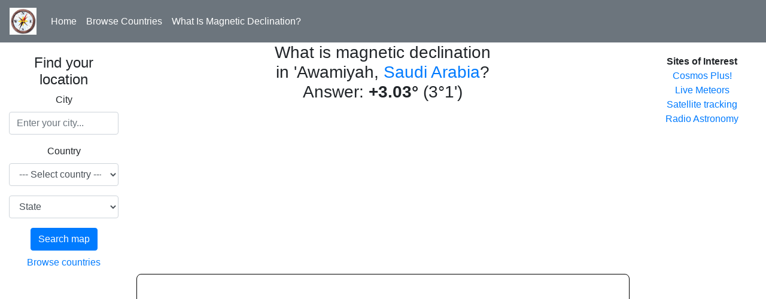

--- FILE ---
content_type: text/html; charset=UTF-8
request_url: https://www.magnetic-declination.com/Saudi%20Arabia/'Awamiyah/2393332.html
body_size: 29211
content:
<!DOCTYPE html>
<html lang="en">
<head>

<meta property="og:url" content="https://www.magnetic-declination.com/Saudi%20Arabia/'Awamiyah/2393332.html"/>
<meta property="og:title" content="Magnetic Declination in 'Awamiyah, Saudi Arabia"/>
<meta property="og:image" content="https://www.magnetic-declination.com/img/compass.png"/>
<meta property="og:site_name" content="What is the Magnetic Declination at your location?"/>
<meta property="og:type" content="website"/>
<meta property="og:description" content="Magnetic declination in 'Awamiyah, Saudi Arabia is +3.03. To instantly determine the magnetic declination at your location, go to magnetic-declination.com"/>

    <title>Magnetic Declination	 in 'Awamiyah, Saudi Arabia</title>

	<meta charset="utf-8">
	<meta name="viewport" content="width=device-width, initial-scale=1">
	<link rel="stylesheet" href="/bootstrap/css/bootstrap.min.css"></link>
	<link rel="stylesheet" href="/js/leaflet/leaflet.css" crossorigin=""/>
	<script src="/js/leaflet/leaflet.js"></script>
	<script src="/js/jquery-1.10.2.min.js" type="text/javascript"></script>
	<script src="/bootstrap/js/bootstrap.min.js"></script>
  <style>
    /* Remove the navbar's default margin-bottom and rounded borders */ 
    .navbar {
      margin-bottom: 0;
      border-radius: 0;
    }
    
    /* Set height of the grid so .sidenav can be 100% (adjust as needed) 
    .row.content {height: 450px}*/
    
    /* Set gray background color and 100% height */
    .sidenav {
      padding-top: 20px;
      background-color: #fff;
      height: 100%;
    }
    
    /* Set black background color, white text and some padding */
    footer {
      background-color: #555;
      color: white;
      padding: 15px;
    }
    
    /* On small screens, set height to 'auto' for sidenav and grid */
    @media screen and (max-width: 767px) {
      .sidenav {
        height: auto;
        padding: 15px;
      }
      .row.content {height:auto;} 
    }

	#map {
	  border: 1px solid black;
	  border-radius: 8px;
	  height: 480px;	
	}
  </style>
<script>
$(document).ready(function(){
	initialize();
});
	var reshtml = '';
	var map;
	var Locations;
	var ad;
	var str1 = "";
	var str2 = "";
	var marker = null;
	var markers = [];
	var sec = "";

    function initialize() {

	var sec = 'y9wd228s';	var iplat = '26.5936111';	var iplng = '49.9875000';	var stateip = '';	var cityip = ''Awamiyah';	var ip = '';	var ipBased = '';


	if(ipBased)
	{
		var str1 = "You are here<sup>*</sup>";
		var str2 = "* Based on IP address " + ip;
	}
	var infowin;
	var infowindow;


	var	decurl = '/srvact/?lat=' + iplat + '&lng=' + iplng + '&sec=' + sec + '&act=1';

	map = L.map('map').setView([iplat, iplng], 8);


	var mapStyle4 = L.tileLayer('https://server.arcgisonline.com/ArcGIS/rest/services/World_Street_Map/MapServer/tile/{z}/{y}/{x}', {
		attribution: 'Esri'
	});

	var mapStyle5 = L.tileLayer('https://{s}.tile.opentopomap.org/{z}/{x}/{y}.png', {
		maxZoom: 17,
		attribution: 'Map data: &copy; <a href="https://www.openstreetmap.org/copyright">OpenStreetMap</a>, <a href="https://viewfinderpanoramas.org">SRTM</a> | Map style: &copy; <a href="https://opentopomap.org">OpenTopoMap</a> (<a href="https://creativecommons.org/licenses/by-sa/3.0/">CC-BY-SA</a>)'
	});

	mapStyle4.addTo(map);


	var marker = L.marker(L.latLng(iplat,iplng));


	$.get(decurl, function(data) {
		marker.addTo(map)
	    .bindPopup("<span style='font-size:14px'><b>"+cityip+" "+stateip+"</b><br>Latitude: " + convertLat(iplat) + "<br>Longitude: " + convertLon(iplng) + "<br/><b>" + data + "</b></span>")
	    .openPopup();

	});



	map.on('click', function(e) {        

		var	decurlclick = '/srvact/?lat=' + e.latlng.lat+ '&lng=' + e.latlng.lng+ '&sec=' + sec + '&act=1';
		$.get(decurlclick, function(data){
			var html="<b>You clicked here:</b><br>Latitude: " + convertLat(e.latlng.lat) + "<br>Longitude: " + convertLon(e.latlng.lng) + "<br/><b>" + data + "</b>";
	        var popLocation= e.latlng;
		    var popup = L.popup()
			.setLatLng(popLocation)
	        .setContent(html)
		    .openOn(map);        
			});
    });



		ctydwn = document.getElementById("countries");
		if (ctydwn.options[ctydwn.selectedIndex].value == "US") document.getElementById("states").style.visibility = "visible";
		if (ctydwn.options[ctydwn.selectedIndex].value != "US") document.getElementById("states").style.visibility = "hidden";

    }

	function srcCities()
	{
		//map.clearOverlays();
		Locations = null;
		var ctydwn = document.getElementById("countries");
		var usstdwn = ""; 
		var usstcode = ""; 
		if (document.getElementById("states") != null)
		{
			usstdwn = document.getElementById("states");
			usstcode = usstdwn.options[usstdwn.selectedIndex].value;
		}
		var srctxt = document.getElementById("srccity");
		var ctycode = ctydwn.options[ctydwn.selectedIndex].value;
		var src = srctxt.value;
		if (src.length < 4 )
		{
			displayError("Type at least 4 letters");
			return false;
		}
		var ctyurl = '/srvact/?cty=' + ctycode + '&src=' + src + '&act=2';
		//displayWait();
		Locations = new Array();
		$.get(ctyurl, function(data) {
				if (data != null)
				{
					dataArray = data.split('\n');
					if (dataArray.length > 1)
					{
						for (var i=0;i<dataArray.length-1;i++)
						{
							cityInfo = dataArray[i].split(',');
							Locations[i] = new Location(i+1, ctycode, cityInfo[0], cityInfo[1], cityInfo[2], cityInfo[3], cityInfo[4]);
						}
					}
				}
				displayLocationsInText(Locations, usstcode, ctycode);
			});
	}
	function getAd()
	{
		var adurl = "/includes/120x600-adsense.txt";
		$.get(adurl, function(data) {
			if (data != null)
			{
				//alert(data);
				ad = data;
				alert(data);
				document.getElementById("ad").innerHTML = data;
			}
		});
	}
	function displayLocationsInText(locs, state, country)
	{
		if ((locs == null) || (locs.length == 0))
		{
			displayError("No match.<br>Try again or click on the map for your location");
			return false;
		}

		// Check if there is at least a city in the state
		var matched = false;
		if (state != "")
		{
			for (var i=0;i<locs.length;i++)
			{
				if (locs[i].region == state)
				{
					matched = true;
					break;
				}
			}
		}
		document.getElementById("res").innerHTML = ' ';
		reshtml = '';
		var dloc = new Array();

		if ((matched) && (country == "US") && (state != "")) // Display only matched states
		{
			//reshtml = reshtml + '<UL>';
			k=0;
			for (var i=0;i<locs.length;i++)
			{
				var r = '';
				if (locs[i].region == state)
				{
					k++;
					if (locs[i].countrycode == 'US') r = ' ' + locs[i].region;
					locs[i].id = k;
					reshtml = reshtml + '<span class="c"> ' + locs[i].id + ' </span> &nbsp;<a href=# onClick=javascript:placeCityOnMap('+i+')>' + locs[i].name + '</a>' + r + '<br>';
					dloc.push(locs[i]);
					if (k >=24)
					{
						reshtml = reshtml + "<p>Too many results.<br>Please refine your search";
						break;
					}
				}
			}
			//reshtml = reshtml + '</UL>';
		}

		else if ((!matched) && (country == "US") && (state != ""))
		{
			reshtml = "No match in the US state you selected!<br>Other possible matches:<br>";
			//reshtml = reshtml + '<UL>';
			for (var i=0;i<locs.length;i++) // No state matched - display all (state selected)
			{

				var r = '';
				if (locs[i].countrycode == 'US') r = ' ' + locs[i].region;
				reshtml = reshtml + '<span class="c"> ' + locs[i].id + ' </span> &nbsp;<a href=# onClick=javascript:placeCityOnMap('+i+')>' + locs[i].name + '</a>' + r + '<br>';
				dloc.push(locs[i]);
				if (i >=24)
				{
					reshtml = reshtml + "<p>Too many results.<br>Please refine your search";
					break;
				}

			}
			//reshtml = reshtml + '</UL>';
		}

		else if ((!matched) && (country == "US") && (state == ""))
		{
			//reshtml = reshtml + '<UL>';
			for (var i=0;i<locs.length;i++) // No state selected - display all
			{

				var r = '';
				if (locs[i].countrycode == 'US') r = ' ' + locs[i].region;
				reshtml = reshtml + '<span class="c"> ' + locs[i].id + ' </span> &nbsp;<a href=# onClick=javascript:placeCityOnMap('+i+')>' + locs[i].name + '</a>' + r + '<br>';
				dloc.push(locs[i]);
				if (i >=24)
				{
					reshtml = reshtml + "<p>Too many results.<br>Please refine your search";
					break;
				}
			}
			//reshtml = reshtml + '</UL>';
		}

		else // rest of the world
		{
			//reshtml = reshtml + '<UL>';
			for (var i=0;i<locs.length;i++)
			{
				var r = '';
				reshtml = reshtml + '<span class="c"> ' + locs[i].id + ' </span> &nbsp;<a href=# onClick=javascript:placeCityOnMap('+i+')>' + locs[i].name + '</a>' + r + '<br>';
				dloc.push(locs[i]);
				if (i >=24)
				{
					reshtml = reshtml + "<p>Too many results.<br>Please refine your search";
					break;
				}
			}
			//reshtml = reshtml + '</UL>';
		}
		document.getElementById("res").innerHTML = reshtml;
		placeMarkersOnMap(dloc);
	}

	function displayError(txt)
	{
		document.getElementById("res").innerHTML = txt;
	}

	function displayWait()
	{
		document.getElementById("res").innerHTML = "<IMG SRC=\"wait.gif\" WIDTH=\"32\" HEIGHT=\"32\" BORDER=\"0\" ALT=\"Please wait\">";
	}

	function Location(a,b,c,d,e,f)
	{
		this.id = a;
		this.countrycode = b;
		this.name = c;
		this.region = d;
		this.latitude = e;
		this.longitude = f;
	}
	function placeCityOnMap(n)
	{
		var loc = Locations[n];
		if(markers !=null) clearMarkers();
			var r = '';
			if (loc.countrycode == 'US') r = ' ' + loc.region;
			//var image = "http://www.magnetic-declination.com/markers/iconr"+loc.id+".png";
			citypoint = L.latLng(loc.latitude,loc.longitude);

		
		
		var marker = L.marker(citypoint);
		marker.addTo(map);


		map.panTo(citypoint);
		map.setZoom(5)

		//markers.push(mrk);
		var	decurlclick = '/srvact/?lat=' +loc.latitude + '&lng=' + loc.longitude + '&sec=' + sec + '&act=1';
		$.get(decurlclick, function(data){
			var html="<span style='font-size:14px'><b>"+loc.name+r+"</b><br>Latitude: " + convertLat(loc.latitude) + "<br>Longitude: " + convertLon(loc.longitude) + "<br/><b>" + data + "</b></span>";
		    marker.bindPopup(html);

			marker.on('mouseover', function (e) {
				 this.openPopup();
		     });
			 marker.on('mouseout', function (e) {
				 this.closePopup();
			 });

		});


	}

	function placeMarkersOnMap(dloc)
	{

		if(markers !=null) clearMarkers();
		//map.removeLayer(marker);
		for (var i = 0; i < dloc.length; ++i) 
		{
			title = dloc[i].name;
			var image = "/markers/iconr"+dloc[i].id+".png";
			citypoint =  L.latLng(dloc[i].latitude, dloc[i].longitude);
			mrk = generateMarker(citypoint, image, title)
			mrk.addTo(map);
		}
		map.setZoom(5);
		map.panTo(L.latLng(dloc[0].latitude, dloc[0].longitude));
      }

	function generateMarker(pnt, image, title)
	{
		var	decurlclick = '/srvact/?lat=' +pnt.lat + '&lng=' + pnt.lng + '&sec=' + sec + '&act=1';
		var icon = L.icon({
				iconUrl: image,
				iconAnchor:   [20, 34], 


		});

		var mrk = L.marker(pnt, {icon: icon});

			$.get(decurlclick, function(data){
			var html="<span style='font-size:14px'><b>" + title + "</b><br>Latitude: " + convertLat(pnt.lat) + "<br>Longitude: " + convertLon(pnt.lng) + "<br/><b>" + data + "</b></span>";
			    mrk.bindPopup(html);

		mrk.on('mouseover', function (e) {
			 this.openPopup();
	     });
		 mrk.on('mouseout', function (e) {
			 this.closePopup();
	     });

		});

		 markers.push(mrk);
		return mrk;
	}

	function clearMarkers() {
		for (var i = 0; i < markers.length; i++) {
		map.removeLayer(markers[i])
	  }
	}

	function convertLat(lat)
	{
	  if (lat >= 0) ss = "N";
	  if (lat < 0) ss = "S";
	  lat = Math.abs(lat);
      LatDeg = Math.floor(lat);
      LatMin = Math.floor((lat-LatDeg)*60);
      LatSec =  (Math.round((((lat - LatDeg) - (LatMin/60)) * 60 * 60) * 100) / 100 ) ;
	  latd = LatDeg + "&deg; " + LatMin + "' " + round(LatSec,1) + "\" " + ss;
	  return latd;
	}

	function convertLon(lon)
	{
	  if (lon >= 0) ss = "E";
	  if (lon < 0) ss = "W";
	  lon = Math.abs(lon);
      LonDeg = Math.floor(lon);
      LonMin = Math.floor((lon-LonDeg)*60);
      LonSec = (Math.round((((lon - LonDeg) - (LonMin / 60 )) * 60 * 60) * 100 ) / 100);
	  lond = LonDeg + "&deg; " + LonMin + "' " + round(LonSec,1)  + "\" " + ss;
	  return lond;
	}

	function round(number,X) { 
		//
	X = (!X? 2 : X); 
	return Math.round(number*Math.pow(10,X))/Math.pow(10,X); 
	}


</script>
<script data-ad-client="ca-pub-8839140430005838" async src="https://pagead2.googlesyndication.com/pagead/js/adsbygoogle.js"></script>		
</head>
<body>

<nav class="navbar navbar-expand-sm bg-secondary navbar-light">
  <a class="navbar-brand" href="/"><IMG SRC="/img/comp.gif" WIDTH="45" HEIGHT="45" BORDER="0" ALT="Magnetic-Declination.com"></a>
  <button class="navbar-toggler" type="button" data-toggle="collapse" data-target="#collapsibleNavbar">
    <span class="navbar-toggler-icon"></span>
  </button>
  <div class="collapse navbar-collapse" id="collapsibleNavbar">
    <ul class="navbar-nav">
      <li class="nav-item">
        <a class="nav-link text-white" href="/">Home</a>
      </li>
      <li class="nav-item">
        <a class="nav-link text-white" href="/countries.php">Browse Countries</a>
      </li>
      <li class="nav-item">
        <a class="nav-link text-white" href="/what-is-magnetic-declination.php">What Is Magnetic Declination?</a>
      </li>
    </ul>
  </div>  
</nav>
  
<div class="container-fluid text-center" style="height:100%">    
  <div class="row content">
    <div class="col-sm-2 sidenav">

<form onSubmit='srcCities();return false'>

		<h4 class="text-center">Find your location</h4>

  <div class="form-group">
    <label for="exampleInputEmail1">City</label>
    <input type="text" class="form-control" id="srccity" placeholder="Enter your city..." onFocus='document.getElementById("srccity").value="";'>
  </div>
  <div class="form-group">
    <label for="countries">Country</label>
    <select class="form-control" id="countries"  onchange='javascript:if (this.options[this.selectedIndex].value == "US") document.getElementById("states").style.visibility = "visible"; else document.getElementById("states").style.visibility = "hidden";'>
		<OPTION value="">--- Select country ---</OPTION>
		<OPTION value="AF">Afghanistan (Islamic St.)</OPTION>
<OPTION value="AL">Albania</OPTION>
<OPTION value="DZ">Algeria</OPTION>
<OPTION value="AS">American Samoa</OPTION>
<OPTION value="AD">Andorra</OPTION>
<OPTION value="AO">Angola</OPTION>
<OPTION value="AI">Anguilla</OPTION>
<OPTION value="AQ">Antarctica</OPTION>
<OPTION value="AG">Antigua and Barbuda</OPTION>
<OPTION value="AR">Argentina</OPTION>
<OPTION value="AM">Armenia</OPTION>
<OPTION value="AW">Aruba</OPTION>
<OPTION value="AC">Ascension Island</OPTION>
<OPTION value="AU">Australia</OPTION>
<OPTION value="AT">Austria</OPTION>
<OPTION value="AZ">Azerbaidjan</OPTION>
<OPTION value="BS">Bahamas</OPTION>
<OPTION value="BH">Bahrain</OPTION>
<OPTION value="BD">Bangladesh</OPTION>
<OPTION value="BB">Barbados</OPTION>
<OPTION value="BY">Belarus</OPTION>
<OPTION value="BE">Belgium</OPTION>
<OPTION value="BZ">Belize</OPTION>
<OPTION value="BJ">Benin</OPTION>
<OPTION value="BM">Bermuda</OPTION>
<OPTION value="BT">Bhutan</OPTION>
<OPTION value="BO">Bolivia</OPTION>
<OPTION value="BA">Bosnia-Herzegovina</OPTION>
<OPTION value="BW">Botswana</OPTION>
<OPTION value="BV">Bouvet Island</OPTION>
<OPTION value="BR">Brazil</OPTION>
<OPTION value="IO">British Indian O. Ter.</OPTION>
<OPTION value="BN">Brunei Darussalam</OPTION>
<OPTION value="BG">Bulgaria</OPTION>
<OPTION value="BF">Burkina Faso</OPTION>
<OPTION value="BI">Burundi</OPTION>
<OPTION value="KH">Cambodia</OPTION>
<OPTION value="CM">Cameroon</OPTION>
<OPTION value="CA">Canada</OPTION>
<OPTION value="CV">Cape Verde</OPTION>
<OPTION value="KY">Cayman Islands</OPTION>
<OPTION value="CF">Central African Rep.</OPTION>
<OPTION value="TD">Chad</OPTION>
<OPTION value="CL">Chile</OPTION>
<OPTION value="CN">China</OPTION>
<OPTION value="CX">Christmas Island</OPTION>
<OPTION value="CC">Cocos (Keeling) Isl.</OPTION>
<OPTION value="CO">Colombia</OPTION>
<OPTION value="KM">Comoros</OPTION>
<OPTION value="CG">Congo</OPTION>
<OPTION value="CK">Cook Islands</OPTION>
<OPTION value="CR">Costa Rica</OPTION>
<OPTION value="HR">Croatia</OPTION>
<OPTION value="CU">Cuba</OPTION>
<OPTION value="CY">Cyprus</OPTION>
<OPTION value="CZ">Czech Republic</OPTION>
<OPTION value="ZR">Dem. Rep. of Congo</OPTION>
<OPTION value="DK">Denmark</OPTION>
<OPTION value="DJ">Djibouti</OPTION>
<OPTION value="DM">Dominica</OPTION>
<OPTION value="DO">Dominican Republic</OPTION>
<OPTION value="TP">East Timor</OPTION>
<OPTION value="EC">Ecuador</OPTION>
<OPTION value="EG">Egypt</OPTION>
<OPTION value="SV">El Salvador</OPTION>
<OPTION value="GQ">Equatorial Guinea</OPTION>
<OPTION value="ER">Eritrea</OPTION>
<OPTION value="EE">Estonia</OPTION>
<OPTION value="ET">Ethiopia</OPTION>
<OPTION value="FK">Falkland Isl . (Malvinas)</OPTION>
<OPTION value="FO">Faroe Islands</OPTION>
<OPTION value="FJ">Fiji</OPTION>
<OPTION value="FI">Finland</OPTION>
<OPTION value="FR">France</OPTION>
<OPTION value="FX">France (European Ter.)</OPTION>
<OPTION value="TF">French Southern Terr.</OPTION>
<OPTION value="GA">Gabon</OPTION>
<OPTION value="GM">Gambia</OPTION>
<OPTION value="GE">Georgia</OPTION>
<OPTION value="DE">Germany</OPTION>
<OPTION value="GH">Ghana</OPTION>
<OPTION value="GI">Gibraltar</OPTION>
<OPTION value="GB">Great Britain (UK)</OPTION>
<OPTION value="GR">Greece</OPTION>
<OPTION value="GL">Greenland</OPTION>
<OPTION value="GD">Grenada</OPTION>
<OPTION value="GP">Guadeloupe (Fr.)</OPTION>
<OPTION value="GU">Guam (US)</OPTION>
<OPTION value="GT">Guatemala</OPTION>
<OPTION value="GG">Guernsey (Ch. Isl.)</OPTION>
<OPTION value="GF">Guiana (Fr.)</OPTION>
<OPTION value="GN">Guinea</OPTION>
<OPTION value="GW">Guinea Bissau</OPTION>
<OPTION value="GY">Guyana</OPTION>
<OPTION value="HT">Haiti</OPTION>
<OPTION value="HM">Heard & McDonald Isl.</OPTION>
<OPTION value="HN">Honduras</OPTION>
<OPTION value="HK">Hong Kong</OPTION>
<OPTION value="HU">Hungary</OPTION>
<OPTION value="IS">Iceland</OPTION>
<OPTION value="IN">India</OPTION>
<OPTION value="ID">Indonesia</OPTION>
<OPTION value="IR">Iran</OPTION>
<OPTION value="IQ">Iraq</OPTION>
<OPTION value="IE">Ireland</OPTION>
<OPTION value="IM">Isle of Man</OPTION>
<OPTION value="IL">Israel</OPTION>
<OPTION value="IT">Italy</OPTION>
<OPTION value="CI">Ivory Coast</OPTION>
<OPTION value="JM">Jamaica</OPTION>
<OPTION value="JP">Japan</OPTION>
<OPTION value="JE">Jersey (Ch. Isl.)</OPTION>
<OPTION value="JO">Jordan</OPTION>
<OPTION value="KZ">Kazakstan</OPTION>
<OPTION value="KE">Kenya</OPTION>
<OPTION value="KI">Kiribati</OPTION>
<OPTION value="KP">Korea (north)</OPTION>
<OPTION value="KR">Korea (South)</OPTION>
<OPTION value="KW">Kuwait</OPTION>
<OPTION value="KG">Kyrgyz Republic</OPTION>
<OPTION value="LA">Laos</OPTION>
<OPTION value="LV">Latvia</OPTION>
<OPTION value="LB">Lebanon</OPTION>
<OPTION value="LS">Lesotho</OPTION>
<OPTION value="LR">Liberia</OPTION>
<OPTION value="LY">Libya</OPTION>
<OPTION value="LI">Liechtenstein</OPTION>
<OPTION value="LT">Lithuania</OPTION>
<OPTION value="LU">Luxembourg</OPTION>
<OPTION value="MO">Macau</OPTION>
<OPTION value="MK">Macedonia (former Yug.)</OPTION>
<OPTION value="MG">Madagascar</OPTION>
<OPTION value="MW">Malawi</OPTION>
<OPTION value="MY">Malaysia</OPTION>
<OPTION value="MV">Maldives</OPTION>
<OPTION value="ML">Mali</OPTION>
<OPTION value="MT">Malta</OPTION>
<OPTION value="MH">Marshall Islands</OPTION>
<OPTION value="MQ">Martinique (Fr.)</OPTION>
<OPTION value="MR">Mauritania</OPTION>
<OPTION value="MU">Mauritius</OPTION>
<OPTION value="YT">Mayotte</OPTION>
<OPTION value="MX">Mexico</OPTION>
<OPTION value="FM">Micronesia</OPTION>
<OPTION value="MD">Moldova</OPTION>
<OPTION value="MC">Monaco</OPTION>
<OPTION value="MN">Mongolia</OPTION>
<OPTION value="MS">Montserrat</OPTION>
<OPTION value="MA">Morocco</OPTION>
<OPTION value="MZ">Mozambique</OPTION>
<OPTION value="MM">Myanmar</OPTION>
<OPTION value="NA">Namibia</OPTION>
<OPTION value="NR">Nauru</OPTION>
<OPTION value="NP">Nepal</OPTION>
<OPTION value="AN">Netherland Antilles</OPTION>
<OPTION value="NL">Netherlands</OPTION>
<OPTION value="NC">New Caledonia (Fr.)</OPTION>
<OPTION value="NZ">New Zealand</OPTION>
<OPTION value="NI">Nicaragua</OPTION>
<OPTION value="NE">Niger</OPTION>
<OPTION value="NG">Nigeria</OPTION>
<OPTION value="NU">Niue</OPTION>
<OPTION value="NF">Norfolk Island</OPTION>
<OPTION value="MP">Northern Mariana Isl.</OPTION>
<OPTION value="NO">Norway</OPTION>
<OPTION value="OM">Oman</OPTION>
<OPTION value="PK">Pakistan</OPTION>
<OPTION value="PW">Palau</OPTION>
<OPTION value="PA">Panama</OPTION>
<OPTION value="PG">Papua New Guinea</OPTION>
<OPTION value="PY">Paraguay</OPTION>
<OPTION value="PE">Peru</OPTION>
<OPTION value="PH">Philippines</OPTION>
<OPTION value="PN">Pitcairn</OPTION>
<OPTION value="PL">Poland</OPTION>
<OPTION value="PF">Polynesia (Fr.)</OPTION>
<OPTION value="PT">Portugal</OPTION>
<OPTION value="PR">Puerto Rico</OPTION>
<OPTION value="QA">Qatar</OPTION>
<OPTION value="CD">Rep. Dem. Congo</OPTION>
<OPTION value="RE">Reunion (Fr.)</OPTION>
<OPTION value="RO">Romania</OPTION>
<OPTION value="RU">Russian Federation</OPTION>
<OPTION value="RW">Rwanda</OPTION>
<OPTION value="LC">Saint Lucia</OPTION>
<OPTION value="SM">San Marino</OPTION>
<OPTION value="SA">Saudi Arabia</OPTION>
<OPTION value="SN">Senegal</OPTION>
<OPTION value="SC">Seychelles</OPTION>
<OPTION value="SL">Sierra Leone</OPTION>
<OPTION value="SG">Singapore</OPTION>
<OPTION value="SK">Slovakia (Slovak Rep)</OPTION>
<OPTION value="SI">Slovenia</OPTION>
<OPTION value="SB">Solomon Islands</OPTION>
<OPTION value="SO">Somalia</OPTION>
<OPTION value="ZA">South Africa</OPTION>
<OPTION value="GS">South Georgia and South Sandwich Islands</OPTION>
<OPTION value="SU">Soviet Union</OPTION>
<OPTION value="ES">Spain</OPTION>
<OPTION value="LK">Sri Lanka</OPTION>
<OPTION value="SH">St. Helena</OPTION>
<OPTION value="KN">St. Kitts Nevis Anguilla</OPTION>
<OPTION value="PM">St. Pierre & Miquelon</OPTION>
<OPTION value="ST">St. Tome and Principe</OPTION>
<OPTION value="VC">St. Vincent & Grenadines</OPTION>
<OPTION value="SD">Sudan</OPTION>
<OPTION value="SR">Suriname</OPTION>
<OPTION value="SJ">Svalbard & Jan Mayen Isl.</OPTION>
<OPTION value="SZ">Swaziland</OPTION>
<OPTION value="SE">Sweden</OPTION>
<OPTION value="CH">Switzerland</OPTION>
<OPTION value="SY">Syria</OPTION>
<OPTION value="TJ">Tadjikistan</OPTION>
<OPTION value="TW">Taiwan</OPTION>
<OPTION value="TZ">Tanzania</OPTION>
<OPTION value="TH">Thailand</OPTION>
<OPTION value="TG">Togo</OPTION>
<OPTION value="TK">Tokelau</OPTION>
<OPTION value="TO">Tonga</OPTION>
<OPTION value="TT">Trinidad & Tobago</OPTION>
<OPTION value="TN">Tunisia</OPTION>
<OPTION value="TR">Turkey</OPTION>
<OPTION value="TM">Turkmenistan</OPTION>
<OPTION value="TC">Turks & Caicos Islands</OPTION>
<OPTION value="TV">Tuvalu</OPTION>
<OPTION value="UG">Uganda</OPTION>
<OPTION value="UA">Ukraine</OPTION>
<OPTION value="AE">United Arab Emirates</OPTION>
<OPTION value="UY">Uruguay</OPTION>
<OPTION value="UM">US Minor Outlying Isl.</OPTION>
<OPTION value="US">USA</OPTION>
<OPTION value="UZ">Uzbekistan</OPTION>
<OPTION value="VU">Vanuatu</OPTION>
<OPTION value="VA">Vatican City State</OPTION>
<OPTION value="VE">Venezuela</OPTION>
<OPTION value="VN">Vietnam</OPTION>
<OPTION value="VG">Virgin Islands (Brit)</OPTION>
<OPTION value="VI">Virgin Islands (US)</OPTION>
<OPTION value="WF">Wallis&Futuna Islands</OPTION>
<OPTION value="EH">Western Sahara</OPTION>
<OPTION value="WS">Western Samoa</OPTION>
<OPTION value="YE">Yemen</OPTION>
<OPTION value="YU">Yugoslavia</OPTION>
<OPTION value="ZM">Zambia</OPTION>
<OPTION value="ZW">Zimbabwe</OPTION>
    </select>
  </div>


  <div class="form-group">

    <select class="form-control" id="states">
		<OPTION value="">State</OPTION>
		<OPTION value="AL">ALABAMA</OPTION>
<OPTION value="AK">ALASKA</OPTION>
<OPTION value="AS">AMERICAN SAMOA</OPTION>
<OPTION value="AZ">ARIZONA</OPTION>
<OPTION value="AR">ARKANSAS</OPTION>
<OPTION value="CA">CALIFORNIA</OPTION>
<OPTION value="CO">COLORADO</OPTION>
<OPTION value="CT">CONNECTICUT</OPTION>
<OPTION value="DE">DELAWARE</OPTION>
<OPTION value="DC">DISTRICT OF COLUMBIA</OPTION>
<OPTION value="FM">FEDERATED STATES OF MICRONESIA</OPTION>
<OPTION value="FL">FLORIDA</OPTION>
<OPTION value="GA">GEORGIA</OPTION>
<OPTION value="GU">GUAM</OPTION>
<OPTION value="HI">HAWAII</OPTION>
<OPTION value="ID">IDAHO</OPTION>
<OPTION value="IL">ILLINOIS</OPTION>
<OPTION value="IN">INDIANA</OPTION>
<OPTION value="IA">IOWA</OPTION>
<OPTION value="KS">KANSAS</OPTION>
<OPTION value="KY">KENTUCKY</OPTION>
<OPTION value="LA">LOUISIANA</OPTION>
<OPTION value="ME">MAINE</OPTION>
<OPTION value="MH">MARSHALL ISLANDS</OPTION>
<OPTION value="MD">MARYLAND</OPTION>
<OPTION value="MA">MASSACHUSETTS</OPTION>
<OPTION value="MI">MICHIGAN</OPTION>
<OPTION value="MN">MINNESOTA</OPTION>
<OPTION value="MS">MISSISSIPPI</OPTION>
<OPTION value="MO">MISSOURI</OPTION>
<OPTION value="MT">MONTANA</OPTION>
<OPTION value="NE">NEBRASKA</OPTION>
<OPTION value="NV">NEVADA</OPTION>
<OPTION value="NH">NEW HAMPSHIRE</OPTION>
<OPTION value="NJ">NEW JERSEY</OPTION>
<OPTION value="NM">NEW MEXICO</OPTION>
<OPTION value="NY">NEW YORK</OPTION>
<OPTION value="NC">NORTH CAROLINA</OPTION>
<OPTION value="ND">NORTH DAKOTA</OPTION>
<OPTION value="MP">NORTHERN MARIANA ISLANDS</OPTION>
<OPTION value="OH">OHIO</OPTION>
<OPTION value="OK">OKLAHOMA</OPTION>
<OPTION value="OR">OREGON</OPTION>
<OPTION value="PW">PALAU</OPTION>
<OPTION value="PA">PENNSYLVANIA</OPTION>
<OPTION value="PR">PUERTO RICO</OPTION>
<OPTION value="RI">RHODE ISLAND</OPTION>
<OPTION value="SC">SOUTH CAROLINA</OPTION>
<OPTION value="SD">SOUTH DAKOTA</OPTION>
<OPTION value="TN">TENNESSEE</OPTION>
<OPTION value="TX">TEXAS</OPTION>
<OPTION value="UT">UTAH</OPTION>
<OPTION value="VT">VERMONT</OPTION>
<OPTION value="VI">VIRGIN ISLANDS</OPTION>
<OPTION value="VA">VIRGINIA</OPTION>
<OPTION value="WA">WASHINGTON</OPTION>
<OPTION value="WV">WEST VIRGINIA</OPTION>
<OPTION value="WI">WISCONSIN</OPTION>
<OPTION value="WY">WYOMING</OPTION>
		</SELECT>
    </select>
  </div>


<button type="submit" name="go" class="btn btn-primary mb-2">Search map</button>

<p>
		<a href="/countries.php">Browse countries</a>
</p>



<div id="res"></div>
    </div>
    <div class="col-sm-8 text-left" style="height:100%"> 
      <h3 class="text-center">
What is magnetic declination<br> in 'Awamiyah, <a href=/locations.php?cc=>Saudi Arabia</a>?<br/>Answer: <b>+3.03&deg;</b> (3&deg;1')	  
	  
	  </h3>
<script async src="https://pagead2.googlesyndication.com/pagead/js/adsbygoogle.js"></script>
<!-- Magnetic Declination horizontal responsive -->
<ins class="adsbygoogle"
     style="display:block"
     data-ad-client="ca-pub-8839140430005838"
     data-ad-slot="5462037794"
     data-ad-format="auto"
     data-full-width-responsive="true"></ins>
<script>
     (adsbygoogle = window.adsbygoogle || []).push({});
</script>

		<div id="map"></div>
	</div>
    <div class="col-sm-2 sidenav">
      <div class="well">
<td align="left"><b>Sites of Interest</b>
<br><a href="http://www.cosmosplus.com">Cosmos Plus!</a>
<br><a href="http://www.LiveMeteors.com">Live Meteors</a>
<br><a href="http://www.n2yo.com" rel="nofollow">Satellite tracking</a>
<br><a href="http://www.radio-astronomy.org" rel="nofollow">Radio Astronomy</a>
</div>
      <div class="well">
        <p>
<script async src="https://pagead2.googlesyndication.com/pagead/js/adsbygoogle.js"></script>
<!-- magnetic-declination vertical -->
<ins class="adsbygoogle"
     style="display:block"
     data-ad-client="ca-pub-8839140430005838"
     data-ad-slot="8154035348"
     data-ad-format="auto"
     data-full-width-responsive="true"></ins>
<script>
     (adsbygoogle = window.adsbygoogle || []).push({});
</script>
		</p>
      </div>
      <div class="well">
        <p></p>
      </div>
    </div>
  </div>
</div>

<footer class="container-fluid bg-white text-center">
<div>

<div class="text-secondary font-weight-light"><I>Copyright &copy;2026	 Magnetic-Declination.com</I>
<br/>Magnetic declination is calculated using the World Magnetic Model WMM2025.</div>
<IMG SRC="/img/questions.gif" WIDTH="297" HEIGHT="17" BORDER="0" ALT="">

<!-- Google Analytics tag (gtag.js) -->
<script async src="https://www.googletagmanager.com/gtag/js?id=G-BYE749C1W9"></script>
<script>
  window.dataLayer = window.dataLayer || [];
  function gtag(){dataLayer.push(arguments);}
  gtag('js', new Date());

  gtag('config', 'G-BYE749C1W9');
</script>

</div>
</footer>
</body>
</html>


--- FILE ---
content_type: text/html; charset=utf-8
request_url: https://www.google.com/recaptcha/api2/aframe
body_size: 266
content:
<!DOCTYPE HTML><html><head><meta http-equiv="content-type" content="text/html; charset=UTF-8"></head><body><script nonce="ySqcFOphnFKr5FvQ6pZcVg">/** Anti-fraud and anti-abuse applications only. See google.com/recaptcha */ try{var clients={'sodar':'https://pagead2.googlesyndication.com/pagead/sodar?'};window.addEventListener("message",function(a){try{if(a.source===window.parent){var b=JSON.parse(a.data);var c=clients[b['id']];if(c){var d=document.createElement('img');d.src=c+b['params']+'&rc='+(localStorage.getItem("rc::a")?sessionStorage.getItem("rc::b"):"");window.document.body.appendChild(d);sessionStorage.setItem("rc::e",parseInt(sessionStorage.getItem("rc::e")||0)+1);localStorage.setItem("rc::h",'1769455867845');}}}catch(b){}});window.parent.postMessage("_grecaptcha_ready", "*");}catch(b){}</script></body></html>